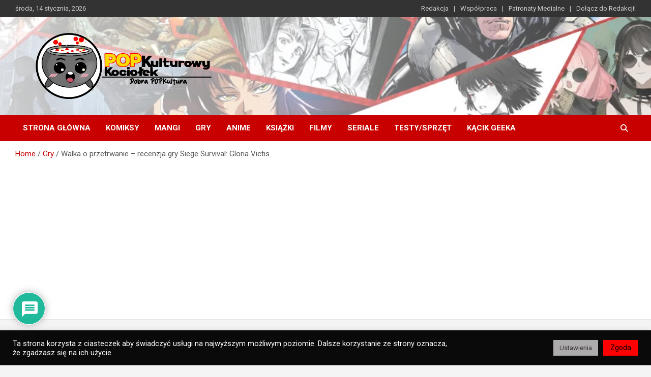

--- FILE ---
content_type: text/html; charset=utf-8
request_url: https://www.google.com/recaptcha/api2/aframe
body_size: 268
content:
<!DOCTYPE HTML><html><head><meta http-equiv="content-type" content="text/html; charset=UTF-8"></head><body><script nonce="ZYWjW0I5RwrZ1bT71MinoQ">/** Anti-fraud and anti-abuse applications only. See google.com/recaptcha */ try{var clients={'sodar':'https://pagead2.googlesyndication.com/pagead/sodar?'};window.addEventListener("message",function(a){try{if(a.source===window.parent){var b=JSON.parse(a.data);var c=clients[b['id']];if(c){var d=document.createElement('img');d.src=c+b['params']+'&rc='+(localStorage.getItem("rc::a")?sessionStorage.getItem("rc::b"):"");window.document.body.appendChild(d);sessionStorage.setItem("rc::e",parseInt(sessionStorage.getItem("rc::e")||0)+1);localStorage.setItem("rc::h",'1768364501810');}}}catch(b){}});window.parent.postMessage("_grecaptcha_ready", "*");}catch(b){}</script></body></html>